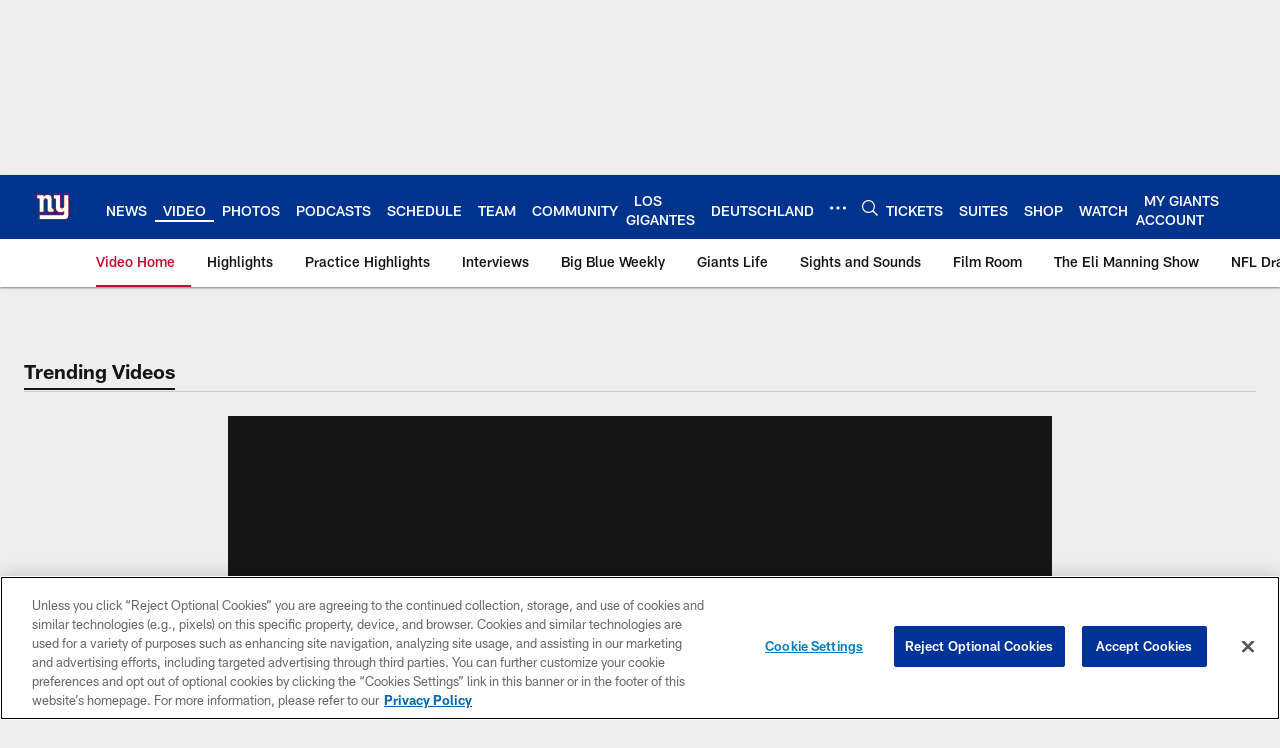

--- FILE ---
content_type: text/html; charset=utf-8
request_url: https://www.google.com/recaptcha/api2/aframe
body_size: 267
content:
<!DOCTYPE HTML><html><head><meta http-equiv="content-type" content="text/html; charset=UTF-8"></head><body><script nonce="ebPkRnn3PIIiDt3SPYSKAg">/** Anti-fraud and anti-abuse applications only. See google.com/recaptcha */ try{var clients={'sodar':'https://pagead2.googlesyndication.com/pagead/sodar?'};window.addEventListener("message",function(a){try{if(a.source===window.parent){var b=JSON.parse(a.data);var c=clients[b['id']];if(c){var d=document.createElement('img');d.src=c+b['params']+'&rc='+(localStorage.getItem("rc::a")?sessionStorage.getItem("rc::b"):"");window.document.body.appendChild(d);sessionStorage.setItem("rc::e",parseInt(sessionStorage.getItem("rc::e")||0)+1);localStorage.setItem("rc::h",'1769427146834');}}}catch(b){}});window.parent.postMessage("_grecaptcha_ready", "*");}catch(b){}</script></body></html>

--- FILE ---
content_type: text/javascript; charset=utf-8
request_url: https://auth-id.giants.com/accounts.webSdkBootstrap?apiKey=4_mBuHtGsXVNDHn5crFoXSQQ&pageURL=https%3A%2F%2Fwww.giants.com%2Fvideo%2Feli-manning-talks-about-his-nickname-for-tommy-devito&sdk=js_latest&sdkBuild=18435&format=json
body_size: 413
content:
{
  "callId": "019bfa138df27d718e23f91c41d28d7b",
  "errorCode": 0,
  "apiVersion": 2,
  "statusCode": 200,
  "statusReason": "OK",
  "time": "2026-01-26T11:32:24.186Z",
  "hasGmid": "ver4"
}

--- FILE ---
content_type: text/javascript
request_url: https://www.giants.com/compiledassets/js/408e6e70d84ab44b5de757e9736c10af/vendor/md5/md5.js
body_size: 1596
content:
!function(n){"use strict";function t(n,t){var r=(65535&n)+(65535&t);return(n>>16)+(t>>16)+(r>>16)<<16|65535&r}function r(n,t){return n<<t|n>>>32-t}function e(n,e,o,u,c,f){return t(r(t(t(e,n),t(u,f)),c),o)}function o(n,t,r,o,u,c,f){return e(t&r|~t&o,n,t,u,c,f)}function u(n,t,r,o,u,c,f){return e(t&o|r&~o,n,t,u,c,f)}function c(n,t,r,o,u,c,f){return e(t^r^o,n,t,u,c,f)}function f(n,t,r,o,u,c,f){return e(r^(t|~o),n,t,u,c,f)}function i(n,r){n[r>>5]|=128<<r%32,n[14+(r+64>>>9<<4)]=r;var e,i,a,h,d,l=1732584193,g=-271733879,v=-1732584194,m=271733878;for(e=0;e<n.length;e+=16)i=l,a=g,h=v,d=m,l=o(l,g,v,m,n[e],7,-680876936),m=o(m,l,g,v,n[e+1],12,-389564586),v=o(v,m,l,g,n[e+2],17,606105819),g=o(g,v,m,l,n[e+3],22,-1044525330),l=o(l,g,v,m,n[e+4],7,-176418897),m=o(m,l,g,v,n[e+5],12,1200080426),v=o(v,m,l,g,n[e+6],17,-1473231341),g=o(g,v,m,l,n[e+7],22,-45705983),l=o(l,g,v,m,n[e+8],7,1770035416),m=o(m,l,g,v,n[e+9],12,-1958414417),v=o(v,m,l,g,n[e+10],17,-42063),g=o(g,v,m,l,n[e+11],22,-1990404162),l=o(l,g,v,m,n[e+12],7,1804603682),m=o(m,l,g,v,n[e+13],12,-40341101),v=o(v,m,l,g,n[e+14],17,-1502002290),g=o(g,v,m,l,n[e+15],22,1236535329),l=u(l,g,v,m,n[e+1],5,-165796510),m=u(m,l,g,v,n[e+6],9,-1069501632),v=u(v,m,l,g,n[e+11],14,643717713),g=u(g,v,m,l,n[e],20,-373897302),l=u(l,g,v,m,n[e+5],5,-701558691),m=u(m,l,g,v,n[e+10],9,38016083),v=u(v,m,l,g,n[e+15],14,-660478335),g=u(g,v,m,l,n[e+4],20,-405537848),l=u(l,g,v,m,n[e+9],5,568446438),m=u(m,l,g,v,n[e+14],9,-1019803690),v=u(v,m,l,g,n[e+3],14,-187363961),g=u(g,v,m,l,n[e+8],20,1163531501),l=u(l,g,v,m,n[e+13],5,-1444681467),m=u(m,l,g,v,n[e+2],9,-51403784),v=u(v,m,l,g,n[e+7],14,1735328473),g=u(g,v,m,l,n[e+12],20,-1926607734),l=c(l,g,v,m,n[e+5],4,-378558),m=c(m,l,g,v,n[e+8],11,-2022574463),v=c(v,m,l,g,n[e+11],16,1839030562),g=c(g,v,m,l,n[e+14],23,-35309556),l=c(l,g,v,m,n[e+1],4,-1530992060),m=c(m,l,g,v,n[e+4],11,1272893353),v=c(v,m,l,g,n[e+7],16,-155497632),g=c(g,v,m,l,n[e+10],23,-1094730640),l=c(l,g,v,m,n[e+13],4,681279174),m=c(m,l,g,v,n[e],11,-358537222),v=c(v,m,l,g,n[e+3],16,-722521979),g=c(g,v,m,l,n[e+6],23,76029189),l=c(l,g,v,m,n[e+9],4,-640364487),m=c(m,l,g,v,n[e+12],11,-421815835),v=c(v,m,l,g,n[e+15],16,530742520),g=c(g,v,m,l,n[e+2],23,-995338651),l=f(l,g,v,m,n[e],6,-198630844),m=f(m,l,g,v,n[e+7],10,1126891415),v=f(v,m,l,g,n[e+14],15,-1416354905),g=f(g,v,m,l,n[e+5],21,-57434055),l=f(l,g,v,m,n[e+12],6,1700485571),m=f(m,l,g,v,n[e+3],10,-1894986606),v=f(v,m,l,g,n[e+10],15,-1051523),g=f(g,v,m,l,n[e+1],21,-2054922799),l=f(l,g,v,m,n[e+8],6,1873313359),m=f(m,l,g,v,n[e+15],10,-30611744),v=f(v,m,l,g,n[e+6],15,-1560198380),g=f(g,v,m,l,n[e+13],21,1309151649),l=f(l,g,v,m,n[e+4],6,-145523070),m=f(m,l,g,v,n[e+11],10,-1120210379),v=f(v,m,l,g,n[e+2],15,718787259),g=f(g,v,m,l,n[e+9],21,-343485551),l=t(l,i),g=t(g,a),v=t(v,h),m=t(m,d);return[l,g,v,m]}function a(n){var t,r="",e=32*n.length;for(t=0;t<e;t+=8)r+=String.fromCharCode(n[t>>5]>>>t%32&255);return r}function h(n){var t,r=[];for(r[(n.length>>2)-1]=void 0,t=0;t<r.length;t+=1)r[t]=0;var e=8*n.length;for(t=0;t<e;t+=8)r[t>>5]|=(255&n.charCodeAt(t/8))<<t%32;return r}function d(n){return a(i(h(n),8*n.length))}function l(n,t){var r,e,o=h(n),u=[],c=[];for(u[15]=c[15]=void 0,o.length>16&&(o=i(o,8*n.length)),r=0;r<16;r+=1)u[r]=909522486^o[r],c[r]=1549556828^o[r];return e=i(u.concat(h(t)),512+8*t.length),a(i(c.concat(e),640))}function g(n){var t,r,e="0123456789abcdef",o="";for(r=0;r<n.length;r+=1)t=n.charCodeAt(r),o+=e.charAt(t>>>4&15)+e.charAt(15&t);return o}function v(n){return unescape(encodeURIComponent(n))}function m(n){return d(v(n))}function p(n){return g(m(n))}function s(n,t){return l(v(n),v(t))}function C(n,t){return g(s(n,t))}function A(n,t,r){return t?r?s(t,n):C(t,n):r?m(n):p(n)}"function"==typeof define&&define.amd?define([],function(){return A}):"object"==typeof module&&module.exports?module.exports=A:n.md5=A}(this);
//# sourceMappingURL=md5.js.map